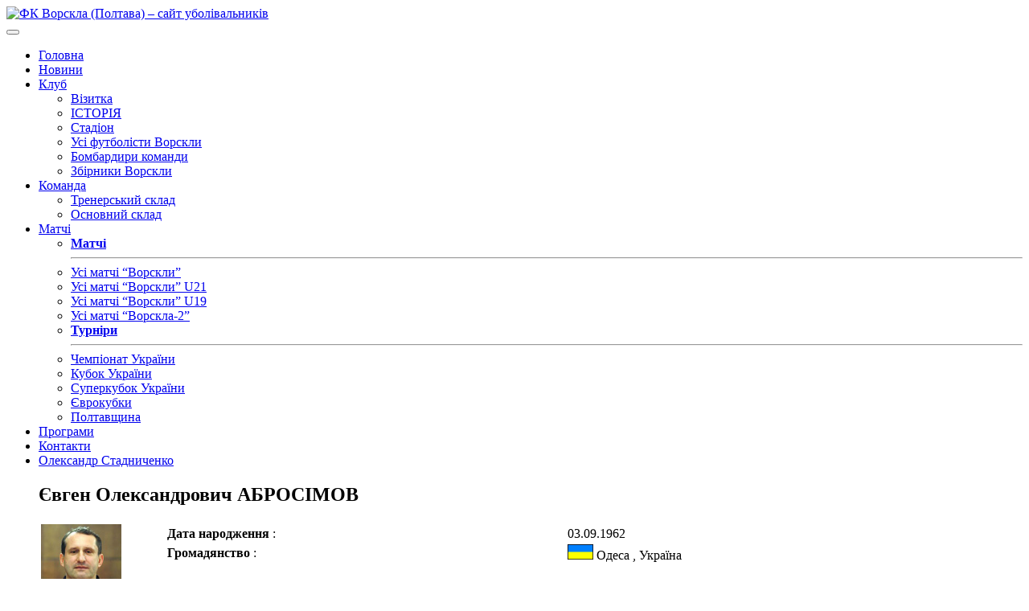

--- FILE ---
content_type: text/html; charset=UTF-8
request_url: https://fcvorskla.com.ua/assistants/1/
body_size: 9211
content:

<!DOCTYPE html>
<html lang="uk">

<head>
    <meta charset="UTF-8">
    <meta http-equiv="x-ua-compatible" content="ie=edge">
    <meta name="viewport" content="width=device-width, initial-scale=1">
    <meta name='robots' content='index, follow, max-image-preview:large, max-snippet:-1, max-video-preview:-1' />
	<style>img:is([sizes="auto" i], [sizes^="auto," i]) { contain-intrinsic-size: 3000px 1500px }</style>
	
	<!-- This site is optimized with the Yoast SEO plugin v26.8 - https://yoast.com/product/yoast-seo-wordpress/ -->
	<title>ФК Ворскла (Полтава) &#8211; сайт уболівальників</title>
	<meta property="og:locale" content="uk_UA" />
	<meta property="og:type" content="website" />
	<meta property="og:site_name" content="ФК Ворскла (Полтава) - сайт уболівальників" />
	<meta name="twitter:card" content="summary_large_image" />
	<script type="application/ld+json" class="yoast-schema-graph">{"@context":"https://schema.org","@graph":[{"@type":"WebSite","@id":"https://fcvorskla.com.ua/#website","url":"https://fcvorskla.com.ua/","name":"ФК Ворскла (Полтава) - сайт уболівальників","description":"","potentialAction":[{"@type":"SearchAction","target":{"@type":"EntryPoint","urlTemplate":"https://fcvorskla.com.ua/?s={search_term_string}"},"query-input":{"@type":"PropertyValueSpecification","valueRequired":true,"valueName":"search_term_string"}}],"inLanguage":"uk"}]}</script>
	<!-- / Yoast SEO plugin. -->


<style id='classic-theme-styles-inline-css' type='text/css'>
/*! This file is auto-generated */
.wp-block-button__link{color:#fff;background-color:#32373c;border-radius:9999px;box-shadow:none;text-decoration:none;padding:calc(.667em + 2px) calc(1.333em + 2px);font-size:1.125em}.wp-block-file__button{background:#32373c;color:#fff;text-decoration:none}
</style>
<style id='global-styles-inline-css' type='text/css'>
:root{--wp--preset--aspect-ratio--square: 1;--wp--preset--aspect-ratio--4-3: 4/3;--wp--preset--aspect-ratio--3-4: 3/4;--wp--preset--aspect-ratio--3-2: 3/2;--wp--preset--aspect-ratio--2-3: 2/3;--wp--preset--aspect-ratio--16-9: 16/9;--wp--preset--aspect-ratio--9-16: 9/16;--wp--preset--color--black: #000000;--wp--preset--color--cyan-bluish-gray: #abb8c3;--wp--preset--color--white: #ffffff;--wp--preset--color--pale-pink: #f78da7;--wp--preset--color--vivid-red: #cf2e2e;--wp--preset--color--luminous-vivid-orange: #ff6900;--wp--preset--color--luminous-vivid-amber: #fcb900;--wp--preset--color--light-green-cyan: #7bdcb5;--wp--preset--color--vivid-green-cyan: #00d084;--wp--preset--color--pale-cyan-blue: #8ed1fc;--wp--preset--color--vivid-cyan-blue: #0693e3;--wp--preset--color--vivid-purple: #9b51e0;--wp--preset--gradient--vivid-cyan-blue-to-vivid-purple: linear-gradient(135deg,rgba(6,147,227,1) 0%,rgb(155,81,224) 100%);--wp--preset--gradient--light-green-cyan-to-vivid-green-cyan: linear-gradient(135deg,rgb(122,220,180) 0%,rgb(0,208,130) 100%);--wp--preset--gradient--luminous-vivid-amber-to-luminous-vivid-orange: linear-gradient(135deg,rgba(252,185,0,1) 0%,rgba(255,105,0,1) 100%);--wp--preset--gradient--luminous-vivid-orange-to-vivid-red: linear-gradient(135deg,rgba(255,105,0,1) 0%,rgb(207,46,46) 100%);--wp--preset--gradient--very-light-gray-to-cyan-bluish-gray: linear-gradient(135deg,rgb(238,238,238) 0%,rgb(169,184,195) 100%);--wp--preset--gradient--cool-to-warm-spectrum: linear-gradient(135deg,rgb(74,234,220) 0%,rgb(151,120,209) 20%,rgb(207,42,186) 40%,rgb(238,44,130) 60%,rgb(251,105,98) 80%,rgb(254,248,76) 100%);--wp--preset--gradient--blush-light-purple: linear-gradient(135deg,rgb(255,206,236) 0%,rgb(152,150,240) 100%);--wp--preset--gradient--blush-bordeaux: linear-gradient(135deg,rgb(254,205,165) 0%,rgb(254,45,45) 50%,rgb(107,0,62) 100%);--wp--preset--gradient--luminous-dusk: linear-gradient(135deg,rgb(255,203,112) 0%,rgb(199,81,192) 50%,rgb(65,88,208) 100%);--wp--preset--gradient--pale-ocean: linear-gradient(135deg,rgb(255,245,203) 0%,rgb(182,227,212) 50%,rgb(51,167,181) 100%);--wp--preset--gradient--electric-grass: linear-gradient(135deg,rgb(202,248,128) 0%,rgb(113,206,126) 100%);--wp--preset--gradient--midnight: linear-gradient(135deg,rgb(2,3,129) 0%,rgb(40,116,252) 100%);--wp--preset--font-size--small: 13px;--wp--preset--font-size--medium: 20px;--wp--preset--font-size--large: 36px;--wp--preset--font-size--x-large: 42px;--wp--preset--spacing--20: 0.44rem;--wp--preset--spacing--30: 0.67rem;--wp--preset--spacing--40: 1rem;--wp--preset--spacing--50: 1.5rem;--wp--preset--spacing--60: 2.25rem;--wp--preset--spacing--70: 3.38rem;--wp--preset--spacing--80: 5.06rem;--wp--preset--shadow--natural: 6px 6px 9px rgba(0, 0, 0, 0.2);--wp--preset--shadow--deep: 12px 12px 50px rgba(0, 0, 0, 0.4);--wp--preset--shadow--sharp: 6px 6px 0px rgba(0, 0, 0, 0.2);--wp--preset--shadow--outlined: 6px 6px 0px -3px rgba(255, 255, 255, 1), 6px 6px rgba(0, 0, 0, 1);--wp--preset--shadow--crisp: 6px 6px 0px rgba(0, 0, 0, 1);}:where(.is-layout-flex){gap: 0.5em;}:where(.is-layout-grid){gap: 0.5em;}body .is-layout-flex{display: flex;}.is-layout-flex{flex-wrap: wrap;align-items: center;}.is-layout-flex > :is(*, div){margin: 0;}body .is-layout-grid{display: grid;}.is-layout-grid > :is(*, div){margin: 0;}:where(.wp-block-columns.is-layout-flex){gap: 2em;}:where(.wp-block-columns.is-layout-grid){gap: 2em;}:where(.wp-block-post-template.is-layout-flex){gap: 1.25em;}:where(.wp-block-post-template.is-layout-grid){gap: 1.25em;}.has-black-color{color: var(--wp--preset--color--black) !important;}.has-cyan-bluish-gray-color{color: var(--wp--preset--color--cyan-bluish-gray) !important;}.has-white-color{color: var(--wp--preset--color--white) !important;}.has-pale-pink-color{color: var(--wp--preset--color--pale-pink) !important;}.has-vivid-red-color{color: var(--wp--preset--color--vivid-red) !important;}.has-luminous-vivid-orange-color{color: var(--wp--preset--color--luminous-vivid-orange) !important;}.has-luminous-vivid-amber-color{color: var(--wp--preset--color--luminous-vivid-amber) !important;}.has-light-green-cyan-color{color: var(--wp--preset--color--light-green-cyan) !important;}.has-vivid-green-cyan-color{color: var(--wp--preset--color--vivid-green-cyan) !important;}.has-pale-cyan-blue-color{color: var(--wp--preset--color--pale-cyan-blue) !important;}.has-vivid-cyan-blue-color{color: var(--wp--preset--color--vivid-cyan-blue) !important;}.has-vivid-purple-color{color: var(--wp--preset--color--vivid-purple) !important;}.has-black-background-color{background-color: var(--wp--preset--color--black) !important;}.has-cyan-bluish-gray-background-color{background-color: var(--wp--preset--color--cyan-bluish-gray) !important;}.has-white-background-color{background-color: var(--wp--preset--color--white) !important;}.has-pale-pink-background-color{background-color: var(--wp--preset--color--pale-pink) !important;}.has-vivid-red-background-color{background-color: var(--wp--preset--color--vivid-red) !important;}.has-luminous-vivid-orange-background-color{background-color: var(--wp--preset--color--luminous-vivid-orange) !important;}.has-luminous-vivid-amber-background-color{background-color: var(--wp--preset--color--luminous-vivid-amber) !important;}.has-light-green-cyan-background-color{background-color: var(--wp--preset--color--light-green-cyan) !important;}.has-vivid-green-cyan-background-color{background-color: var(--wp--preset--color--vivid-green-cyan) !important;}.has-pale-cyan-blue-background-color{background-color: var(--wp--preset--color--pale-cyan-blue) !important;}.has-vivid-cyan-blue-background-color{background-color: var(--wp--preset--color--vivid-cyan-blue) !important;}.has-vivid-purple-background-color{background-color: var(--wp--preset--color--vivid-purple) !important;}.has-black-border-color{border-color: var(--wp--preset--color--black) !important;}.has-cyan-bluish-gray-border-color{border-color: var(--wp--preset--color--cyan-bluish-gray) !important;}.has-white-border-color{border-color: var(--wp--preset--color--white) !important;}.has-pale-pink-border-color{border-color: var(--wp--preset--color--pale-pink) !important;}.has-vivid-red-border-color{border-color: var(--wp--preset--color--vivid-red) !important;}.has-luminous-vivid-orange-border-color{border-color: var(--wp--preset--color--luminous-vivid-orange) !important;}.has-luminous-vivid-amber-border-color{border-color: var(--wp--preset--color--luminous-vivid-amber) !important;}.has-light-green-cyan-border-color{border-color: var(--wp--preset--color--light-green-cyan) !important;}.has-vivid-green-cyan-border-color{border-color: var(--wp--preset--color--vivid-green-cyan) !important;}.has-pale-cyan-blue-border-color{border-color: var(--wp--preset--color--pale-cyan-blue) !important;}.has-vivid-cyan-blue-border-color{border-color: var(--wp--preset--color--vivid-cyan-blue) !important;}.has-vivid-purple-border-color{border-color: var(--wp--preset--color--vivid-purple) !important;}.has-vivid-cyan-blue-to-vivid-purple-gradient-background{background: var(--wp--preset--gradient--vivid-cyan-blue-to-vivid-purple) !important;}.has-light-green-cyan-to-vivid-green-cyan-gradient-background{background: var(--wp--preset--gradient--light-green-cyan-to-vivid-green-cyan) !important;}.has-luminous-vivid-amber-to-luminous-vivid-orange-gradient-background{background: var(--wp--preset--gradient--luminous-vivid-amber-to-luminous-vivid-orange) !important;}.has-luminous-vivid-orange-to-vivid-red-gradient-background{background: var(--wp--preset--gradient--luminous-vivid-orange-to-vivid-red) !important;}.has-very-light-gray-to-cyan-bluish-gray-gradient-background{background: var(--wp--preset--gradient--very-light-gray-to-cyan-bluish-gray) !important;}.has-cool-to-warm-spectrum-gradient-background{background: var(--wp--preset--gradient--cool-to-warm-spectrum) !important;}.has-blush-light-purple-gradient-background{background: var(--wp--preset--gradient--blush-light-purple) !important;}.has-blush-bordeaux-gradient-background{background: var(--wp--preset--gradient--blush-bordeaux) !important;}.has-luminous-dusk-gradient-background{background: var(--wp--preset--gradient--luminous-dusk) !important;}.has-pale-ocean-gradient-background{background: var(--wp--preset--gradient--pale-ocean) !important;}.has-electric-grass-gradient-background{background: var(--wp--preset--gradient--electric-grass) !important;}.has-midnight-gradient-background{background: var(--wp--preset--gradient--midnight) !important;}.has-small-font-size{font-size: var(--wp--preset--font-size--small) !important;}.has-medium-font-size{font-size: var(--wp--preset--font-size--medium) !important;}.has-large-font-size{font-size: var(--wp--preset--font-size--large) !important;}.has-x-large-font-size{font-size: var(--wp--preset--font-size--x-large) !important;}
:where(.wp-block-post-template.is-layout-flex){gap: 1.25em;}:where(.wp-block-post-template.is-layout-grid){gap: 1.25em;}
:where(.wp-block-columns.is-layout-flex){gap: 2em;}:where(.wp-block-columns.is-layout-grid){gap: 2em;}
:root :where(.wp-block-pullquote){font-size: 1.5em;line-height: 1.6;}
</style>
<link rel='stylesheet' id='wpo_min-header-0-css' href='//fcvorskla.com.ua/wp-content/cache/wpo-minify/1761249531/assets/wpo-minify-header-6b0630e8.min.css' type='text/css' media='all' />
<script type="text/javascript" src="//fcvorskla.com.ua/wp-content/cache/wpo-minify/1761249531/assets/wpo-minify-header-7adb0e39.min.js" id="wpo_min-header-0-js"></script>
<link rel="https://api.w.org/" href="https://fcvorskla.com.ua/wp-json/" /><link rel="icon" href="https://fcvorskla.com.ua/wp-content/uploads/2018/07/medium_logo_55-32x32.png" sizes="32x32" />
<link rel="icon" href="https://fcvorskla.com.ua/wp-content/uploads/2018/07/medium_logo_55-200x200.png" sizes="192x192" />
<link rel="apple-touch-icon" href="https://fcvorskla.com.ua/wp-content/uploads/2018/07/medium_logo_55-200x200.png" />
<meta name="msapplication-TileImage" content="https://fcvorskla.com.ua/wp-content/uploads/2018/07/medium_logo_55.png" />
    <!-- Meta Pixel Code -->
    <script>
        !function (f, b, e, v, n, t, s) {
            if (f.fbq) return;
            n = f.fbq = function () {
                n.callMethod ?
                    n.callMethod.apply(n, arguments) : n.queue.push(arguments)
            };
            if (!f._fbq) f._fbq = n;
            n.push = n;
            n.loaded = !0;
            n.version = '2.0';
            n.queue = [];
            t = b.createElement(e);
            t.async = !0;
            t.src = v;
            s = b.getElementsByTagName(e)[0];
            s.parentNode.insertBefore(t, s)
        }(window, document, 'script',
            'https://connect.facebook.net/en_US/fbevents.js');
        fbq('init', '335706748991750');
        fbq('track', 'PageView');
    </script>
    <noscript><img height="1" width="1" style="display:none"
                   src="https://www.facebook.com/tr?id=335706748991750&ev=PageView&noscript=1"
        /></noscript>
    <!-- End Meta Pixel Code -->
</head>

<body id="page" class="">
<header class="header">
    <div class="container">
        <div class="row">
            <div class="col-lg-2  col-sm-3 no-gutters d-flex">
                <a class="header__brand brand" href="https://fcvorskla.com.ua">
                                            <img class="brand__img" src="https://fcvorskla.com.ua/wp-content/themes/fc-vorskla-2/compiled/assets/images/site-logo.png"
                             alt="ФК Ворскла (Полтава) &#8211; сайт уболівальників"/>
                                    </a><!-- /.brand -->
            </div>
            <button class="hamburger navbar-toggler" type="button" data-toggle="collapse" data-target="#primaryNavBar"
                    aria-controls="primaryNavBar" aria-expanded="false" aria-label="Toggle navigation">
                <span class="line"></span>
                <span class="line"></span>
                <span class="line"></span>
            </button>
            <div class="col-lg-10">
                <nav class="nav-primary header__nav navbar navbar-expand-lg navbar-light">
                    <div id="primaryNavBar" class="collapse navbar-collapse"><ul id="primary-menu" class="navbar-nav"><li id="menu-item-12208" class="home menu-item menu-item-type-post_type menu-item-object-page menu-item-home menu-item-12208"><a title="Головна" href="https://fcvorskla.com.ua/">Головна</a></li>
<li id="menu-item-12371" class="menu-item menu-item-type-post_type menu-item-object-page current_page_parent menu-item-12371"><a title="Новини" href="https://fcvorskla.com.ua/news/">Новини</a></li>
<li id="menu-item-12206" class="menu-item menu-item-type-custom menu-item-object-custom menu-item-has-children menu-item-12206 dropdown"><a title="Клуб" href="#" data-toggle="dropdown" class="dropdown-toggle" aria-haspopup="true">Клуб <span class="caret"></span></a>
<ul role="menu" class="dropdown-menu">
	<li id="menu-item-12207" class="menu-item menu-item-type-post_type menu-item-object-page menu-item-12207"><a title="Візитка" href="https://fcvorskla.com.ua/klub/vizitka/">Візитка</a></li>
	<li id="menu-item-12225" class="menu-item menu-item-type-post_type menu-item-object-page menu-item-12225"><a title="ІСТОРІЯ" href="https://fcvorskla.com.ua/klub/istoriya/">ІСТОРІЯ</a></li>
	<li id="menu-item-12251" class="menu-item menu-item-type-post_type menu-item-object-page menu-item-12251"><a title="Стадіон" href="https://fcvorskla.com.ua/klub/stadion/">Стадіон</a></li>
	<li id="menu-item-19722" class="menu-item menu-item-type-post_type menu-item-object-page menu-item-19722"><a title="Усі футболісти Ворскли" href="https://fcvorskla.com.ua/klub/players/">Усі футболісти Ворскли</a></li>
	<li id="menu-item-34745" class="menu-item menu-item-type-post_type menu-item-object-page menu-item-34745"><a title="Бомбардири команди" href="https://fcvorskla.com.ua/klub/team-goal-scorers/">Бомбардири команди</a></li>
	<li id="menu-item-34979" class="menu-item menu-item-type-post_type menu-item-object-page menu-item-34979"><a title="Збірники Ворскли" href="https://fcvorskla.com.ua/klub/national-players/">Збірники Ворскли</a></li>
</ul>
</li>
<li id="menu-item-12571" class="menu-item menu-item-type-post_type menu-item-object-page menu-item-has-children menu-item-12571 dropdown"><a title="Команда" href="#" data-toggle="dropdown" class="dropdown-toggle" aria-haspopup="true">Команда <span class="caret"></span></a>
<ul role="menu" class="dropdown-menu">
	<li id="menu-item-12574" class="menu-item menu-item-type-post_type menu-item-object-page menu-item-12574"><a title="Тренерський склад" href="https://fcvorskla.com.ua/komanda/trenerskij-sklad/">Тренерський склад</a></li>
	<li id="menu-item-12577" class="menu-item menu-item-type-post_type menu-item-object-page menu-item-12577"><a title="Основний склад" href="https://fcvorskla.com.ua/komanda/osnovnij-sklad/">Основний склад</a></li>
</ul>
</li>
<li id="menu-item-17709" class="menu-item menu-item-type-post_type menu-item-object-page menu-item-has-children menu-item-17709 dropdown"><a title="Матчі" href="#" data-toggle="dropdown" class="dropdown-toggle" aria-haspopup="true">Матчі <span class="caret"></span></a>
<ul role="menu" class="dropdown-menu">
	<li id="menu-item-19484" class="menu-item menu-item-type-custom menu-item-object-custom menu-item-19484"><a title="&lt;strong&gt;Матчі&lt;/strong&gt;&lt;hr&gt;" href="#"><strong>Матчі</strong><hr></a></li>
	<li id="menu-item-17710" class="menu-item menu-item-type-post_type menu-item-object-page menu-item-17710"><a title="Усі матчі “Ворскли”" href="https://fcvorskla.com.ua/games/vorskla/">Усі матчі “Ворскли”</a></li>
	<li id="menu-item-17711" class="menu-item menu-item-type-post_type menu-item-object-page menu-item-17711"><a title="Усі матчі “Ворскли” U21" href="https://fcvorskla.com.ua/games/vorskla-u21/">Усі матчі “Ворскли” U21</a></li>
	<li id="menu-item-17712" class="menu-item menu-item-type-post_type menu-item-object-page menu-item-17712"><a title="Усі матчі “Ворскли” U19" href="https://fcvorskla.com.ua/games/vorskla-u19/">Усі матчі “Ворскли” U19</a></li>
	<li id="menu-item-17713" class="menu-item menu-item-type-post_type menu-item-object-page menu-item-17713"><a title="Усі матчі “Ворскла-2”" href="https://fcvorskla.com.ua/games/vorskla-double/">Усі матчі “Ворскла-2”</a></li>
	<li id="menu-item-19485" class="menu-item menu-item-type-custom menu-item-object-custom menu-item-19485"><a title="&lt;strong&gt;Турніри&lt;/strong&gt;&lt;hr&gt;" href="#"><strong>Турніри</strong><hr></a></li>
	<li id="menu-item-19479" class="menu-item menu-item-type-post_type menu-item-object-page menu-item-19479"><a title="Чемпіонат України" href="https://fcvorskla.com.ua/tournaments/championship/">Чемпіонат України</a></li>
	<li id="menu-item-19482" class="menu-item menu-item-type-post_type menu-item-object-page menu-item-19482"><a title="Кубок України" href="https://fcvorskla.com.ua/tournaments/national-cup/">Кубок України</a></li>
	<li id="menu-item-19480" class="menu-item menu-item-type-post_type menu-item-object-page menu-item-19480"><a title="Суперкубок України" href="https://fcvorskla.com.ua/tournaments/super-cup/">Суперкубок України</a></li>
	<li id="menu-item-19483" class="menu-item menu-item-type-post_type menu-item-object-page menu-item-19483"><a title="Єврокубки" href="https://fcvorskla.com.ua/tournaments/euro-cup/">Єврокубки</a></li>
	<li id="menu-item-19481" class="menu-item menu-item-type-post_type menu-item-object-page menu-item-19481"><a title="Полтавщина" href="https://fcvorskla.com.ua/tournaments/poltava/">Полтавщина</a></li>
</ul>
</li>
<li id="menu-item-17267" class="menu-item menu-item-type-custom menu-item-object-custom menu-item-17267"><a title="Програми" href="/programs/">Програми</a></li>
<li id="menu-item-19287" class="menu-item menu-item-type-post_type menu-item-object-page menu-item-19287"><a title="Контакти" href="https://fcvorskla.com.ua/komanda-sajtu/">Контакти</a></li>
<li id="menu-item-12327" class="idea-site menu-item menu-item-type-post_type menu-item-object-page menu-item-12327"><a title="Олександр Стадниченко" href="https://fcvorskla.com.ua/oleksandr-stadnichenko/">Олександр Стадниченко</a></li>
</ul></div>                </nav><!-- .nav-primary -->

            </div>
        </div>
        <!-- /.header__row -->
    </div>
    <!-- /.header__container -->
</header><!-- .banner -->
<div id="content" class="site-content">

<main id="main" class="site-main" role="main">
    <div class="container">
        <div class="row">
            <div class="col-lg-8 col-md-12" style="padding: 0 40px;">
                    <div class="row">
        <h2>Євген Олександрович АБРОСІМОВ</h2>
        <div class="col-lg-12 col-md-12">
            <table style='width:100%;'>
                <tbody>
                <tr>
                    <td valign='top' width='150px'>
                                                    <img class="" title="Євген АБРОСІМОВ" alt="Євген АБРОСІМОВ" src="https://fcvorskla.com.ua/wp-content/uploads/fcvorskla-stats/assistant_photo/abrosimov.jpg" width="100" height="">
                                            </td>
                    <td valign='top'>
                        <table width=100% class='turnir_table'>
                            <tbody>
                                                            <tr class='rowtable1'>
                                    <td><b>Дата народження </b>:</td>
                                    <td>03.09.1962</td>
                                </tr>
                                                                                                                    <tr class='rowtable2'>
                                    <td><b>Громадянство </b>:</td>
                                    <td>
                                        <img class="" title="Україна" alt="Україна" src="https://fcvorskla.com.ua/wp-content/uploads/fcvorskla-stats/flag/UA.gif" width="32" height="">
                                        Одеса
                                                                                    , Україна
                                                                            </td>
                                </tr>
                                                        </tbody>
                        </table>
                    </td>
                </tr>
                </tbody>
            </table>
        </div>
        <div class="col-lg-12 col-md-12 text-justify">
            <br>
                                </div>
    </div>
    <div class="row">
        <h3>Матчі ворскли, що обслуговував:</h3>
        <table class='turnir_table' width='100%'>
    <tbody>
    <tr>
        <th>Дата</th>
        <th>Час</th>
        <th>Турнір</th>
        <th>Стадія</th>
        <th>Господар</th>
        <th>Рахунок</th>
        <th>Гість</th>
    </tr>
            <tr class='rowtable1'>
            <td>15.09.1996</td>
            <td>16:00</td>
            <td>Вища ліга</td>
            <td>8 тур</td>
            <td>
                <a href="https://fcvorskla.com.ua/teams/1/" title="Ворскла (Полтава)">Ворскла (Полтава)</a>
            </td>
            <td>
                <a href="https://fcvorskla.com.ua/games/7741/" title="2:0">2:0</a>
            </td>
            <td>
                <a href="https://fcvorskla.com.ua/teams/22/" title="Торпедо (Запоріжжя)">Торпедо (Запоріжжя)</a>
            </td>
        </tr>
        </tbody>
</table>
    </div>
            </div>
            <div class="col-lg-4 col-md-12">
                
<aside id="secondary" class="widget-area" role="complementary">
    <section id="custom_html-5" class="widget_text widget widget_custom_html"><div class="textwidget custom-html-widget"><iframe src="https://www.facebook.com/plugins/page.php?href=https%3A%2F%2Fwww.facebook.com%2Ffcvorskla.com.ua%2F&tabs&width=340&height=154&small_header=true&adapt_container_width=true&hide_cover=false&show_facepile=true&appId=484026885372021" style="border:none;overflow:hidden;height: 125px !important;" scrolling="no" frameborder="0" allowtransparency="true" allow="encrypted-media"></iframe></div></section><section id="search-3" class="widget widget_search"><form action="/" method="get" class="search-form">
    <input type="text" name="s" placeholder="Пошук..." id="search"  /><button type="submit" class="btn btn-success"> <i class="fa fa-search" aria-hidden="true"></i></button>
</form></section><section id="vp_stats__round_match-2" class="widget widget_vp_stats__round_match"><div class="game-container">
    <h3 class="next_title">Наступний матч</h3>
    <div class="next-game">
        <img class="next-game__home" title="" alt="" src="https://fcvorskla.com.ua/wp-content/uploads/fcvorskla-stats/team_logo/scmetalurg-logo.png" width="" height="">
        <div class="next-game__descr d-flex flex-column justify-content-center">
            <div>
                Перша ліга.
                19-й тур.
            </div>
            <div>
                21 березня.
                            </div>
                                </div>
        <img class="next-game__guests" title="" alt="" src="https://fcvorskla.com.ua/wp-content/uploads/fcvorskla-stats/team_logo/vorskla-logo.png" width="" height="">
    </div>
</div></section><section id="block-2" class="widget widget_block widget_media_image"><div class="wp-block-image">
<figure class="aligncenter size-full is-resized"><a href="https://footballmall.com.ua" target="_blank"><img decoding="async" width="380" height="101" src="https://fcvorskla.com.ua/wp-content/uploads/2024/10/5258218647225230341_120.jpg" alt="" class="wp-image-42471" style="width:658px;height:auto" srcset="https://fcvorskla.com.ua/wp-content/uploads/2024/10/5258218647225230341_120.jpg 380w, https://fcvorskla.com.ua/wp-content/uploads/2024/10/5258218647225230341_120-300x80.jpg 300w" sizes="(max-width: 380px) 100vw, 380px" /></a></figure></div></section><section id="vp_stats__tournament_table-2" class="widget widget_vp_stats__tournament_table"><div class="tour-table text-justify">
            <div class="tour-title">
            <span class="tour-name">Тур 18</span>
            <span class="league"> Перша ліга </span>
        </div>
        <ul class="tour-list text-center">
                            <li class="tour-list__row ">
                    <div class="col-1">1</div>
                    <div class="col-2">
                        <img class="" title="" alt="" src="https://fcvorskla.com.ua/wp-content/uploads/fcvorskla-stats/team_logo/fc-bukovyna.png" width="" height="29">
                    </div>
                    <div class="col-8 text-left">Буковина (Чернівці)</div>
                    <div class="col-2">48</div>
                </li>
                            <li class="tour-list__row ">
                    <div class="col-1">2</div>
                    <div class="col-2">
                        <img class="" title="" alt="" src="https://fcvorskla.com.ua/wp-content/uploads/fcvorskla-stats/team_logo/livyi-bereg.png" width="" height="29">
                    </div>
                    <div class="col-8 text-left">Лівий берег (Київ)</div>
                    <div class="col-2">39</div>
                </li>
                            <li class="tour-list__row ">
                    <div class="col-1">3</div>
                    <div class="col-2">
                        <img class="" title="" alt="" src="https://fcvorskla.com.ua/wp-content/uploads/fcvorskla-stats/team_logo/chor_odesa.jpg" width="" height="29">
                    </div>
                    <div class="col-8 text-left">Чорноморець (Одеса)</div>
                    <div class="col-2">38</div>
                </li>
                            <li class="tour-list__row ">
                    <div class="col-1">4</div>
                    <div class="col-2">
                        <img class="" title="" alt="" src="https://fcvorskla.com.ua/wp-content/uploads/fcvorskla-stats/team_logo/inhulets-logo.png" width="" height="29">
                    </div>
                    <div class="col-8 text-left">Інгулець (Петрове)</div>
                    <div class="col-2">36</div>
                </li>
                            <li class="tour-list__row ">
                    <div class="col-1">5</div>
                    <div class="col-2">
                        <img class="" title="" alt="" src="https://fcvorskla.com.ua/wp-content/uploads/fcvorskla-stats/team_logo/fc-ahrobiznes.png" width="" height="29">
                    </div>
                    <div class="col-8 text-left">Агробізнес (Волочиськ)</div>
                    <div class="col-2">33</div>
                </li>
                            <li class="tour-list__row ">
                    <div class="col-1">6</div>
                    <div class="col-2">
                        <img class="" title="" alt="" src="https://fcvorskla.com.ua/wp-content/uploads/fcvorskla-stats/team_logo/fc-pryk-blago.png" width="" height="29">
                    </div>
                    <div class="col-8 text-left">Прикарпаття-Благо (Івано-Франківськ)</div>
                    <div class="col-2">25</div>
                </li>
                            <li class="tour-list__row ">
                    <div class="col-1">7</div>
                    <div class="col-2">
                        <img class="" title="" alt="" src="https://fcvorskla.com.ua/wp-content/uploads/fcvorskla-stats/team_logo/fc-yuksa.png" width="" height="29">
                    </div>
                    <div class="col-8 text-left">ЮКСА (Тарасівка)</div>
                    <div class="col-2">23</div>
                </li>
                            <li class="tour-list__row ">
                    <div class="col-1">8</div>
                    <div class="col-2">
                        <img class="" title="" alt="" src="https://fcvorskla.com.ua/wp-content/uploads/fcvorskla-stats/team_logo/fc-niva-ternopil.png" width="" height="29">
                    </div>
                    <div class="col-8 text-left">Нива (Тернопіль)</div>
                    <div class="col-2">23</div>
                </li>
                            <li class="tour-list__row checked">
                    <div class="col-1">9</div>
                    <div class="col-2">
                        <img class="" title="" alt="" src="https://fcvorskla.com.ua/wp-content/uploads/fcvorskla-stats/team_logo/vorskla-logo.png" width="" height="29">
                    </div>
                    <div class="col-8 text-left">Ворскла (Полтава)</div>
                    <div class="col-2">21</div>
                </li>
                            <li class="tour-list__row ">
                    <div class="col-1">10</div>
                    <div class="col-2">
                        <img class="" title="" alt="" src="https://fcvorskla.com.ua/wp-content/uploads/fcvorskla-stats/team_logo/fc-viktoriya.png" width="" height="29">
                    </div>
                    <div class="col-8 text-left">Вікторія (Суми)</div>
                    <div class="col-2">19</div>
                </li>
                            <li class="tour-list__row ">
                    <div class="col-1">11</div>
                    <div class="col-2">
                        <img class="" title="" alt="" src="https://fcvorskla.com.ua/wp-content/uploads/fcvorskla-stats/team_logo/fc-chernigiv.png" width="" height="29">
                    </div>
                    <div class="col-8 text-left">Чернігів (Чернігів)</div>
                    <div class="col-2">19</div>
                </li>
                            <li class="tour-list__row ">
                    <div class="col-1">12</div>
                    <div class="col-2">
                        <img class="" title="" alt="" src="https://fcvorskla.com.ua/wp-content/uploads/fcvorskla-stats/team_logo/metalist.jpg" width="" height="29">
                    </div>
                    <div class="col-8 text-left">Металіст (Харків)</div>
                    <div class="col-2">16</div>
                </li>
                            <li class="tour-list__row ">
                    <div class="col-1">13</div>
                    <div class="col-2">
                        <img class="" title="" alt="" src="https://fcvorskla.com.ua/wp-content/uploads/fcvorskla-stats/team_logo/fc-probiy.png" width="" height="29">
                    </div>
                    <div class="col-8 text-left">Пробій (Городенка)</div>
                    <div class="col-2">16</div>
                </li>
                            <li class="tour-list__row ">
                    <div class="col-1">14</div>
                    <div class="col-2">
                        <img class="" title="" alt="" src="https://fcvorskla.com.ua/wp-content/uploads/fcvorskla-stats/team_logo/mariupol-logo.png" width="" height="29">
                    </div>
                    <div class="col-8 text-left">Фенікс-Маріуполь (Маріуполь)</div>
                    <div class="col-2">16</div>
                </li>
                            <li class="tour-list__row ">
                    <div class="col-1">15</div>
                    <div class="col-2">
                        <img class="" title="" alt="" src="https://fcvorskla.com.ua/wp-content/uploads/fcvorskla-stats/team_logo/fc-podillya.png" width="" height="29">
                    </div>
                    <div class="col-8 text-left">Поділля (Хмельницький)</div>
                    <div class="col-2">14</div>
                </li>
                            <li class="tour-list__row ">
                    <div class="col-1">16</div>
                    <div class="col-2">
                        <img class="" title="" alt="" src="https://fcvorskla.com.ua/wp-content/uploads/fcvorskla-stats/team_logo/scmetalurg-logo.png" width="" height="29">
                    </div>
                    <div class="col-8 text-left">СК Металург (Запоріжжя)</div>
                    <div class="col-2">8</div>
                </li>
                    </ul>
    </div>
</section><section id="vp_stats__matches_in_history-2" class="widget widget_vp_stats__matches_in_history"><style type="text/css">
    .no-padding {
        /*margin: 0;*/
        padding: 0;
    }
</style>

<div class="tour-table text-justify">
    <div class="tour-title">
        <span class="tour-name">31 січня</span>
        <span class="league">Матчі у цей день</span>
    </div>
    <ul class="tour-list" style="font-size: 12px;">
                    <li class="tour-list__row">
                Матчі відсутні.
            </li>
            </ul>
</div></section><section id="vp_stats__birthdays_in_history-2" class="widget widget_vp_stats__birthdays_in_history"><style type="text/css">
    .no-padding {
        /*margin: 0;*/
        padding: 0;
    }
</style>


<div class="tour-table text-justify">
    <div class="tour-title">
        <span class="tour-name">31 січня</span>
        <span class="league">Народилися у цей день</span>
    </div>
    <ul class="tour-list" style="font-size: 12px;">
                                    <li class="tour-list__row justify-content-between">
                    <div class="col-1 no-padding">
                        1966
                    </div>
                    <div class="col-9 d-flex justify-content-center no-padding">
                        <div class="col-2 text-center no-padding">
                            <img class="" title="Україна" alt="Україна" src="https://fcvorskla.com.ua/wp-content/uploads/fcvorskla-stats/flag/UA.gif" width="24" height="">
                        </div>
                        <div class="col-11 d-flex flex-column justify-content-center no-padding">
                            <a href="https://fcvorskla.com.ua/players/1637/" title="БОНДАР Олег Васильович" class="text-truncate">БОНДАР Олег Васильович</a>
                        </div>
                    </div>
                    <div class="col-auto no-padding">
                        <strong>Пз</strong>
                    </div>
                </li>
                            <li class="tour-list__row justify-content-between">
                    <div class="col-1 no-padding">
                        1982
                    </div>
                    <div class="col-9 d-flex justify-content-center no-padding">
                        <div class="col-2 text-center no-padding">
                            <img class="" title="Україна" alt="Україна" src="https://fcvorskla.com.ua/wp-content/uploads/fcvorskla-stats/flag/UA.gif" width="24" height="">
                        </div>
                        <div class="col-11 d-flex flex-column justify-content-center no-padding">
                            <a href="https://fcvorskla.com.ua/players/1778/" title="МОНАХОВ Антон Олександрович" class="text-truncate">МОНАХОВ Антон Олександрович</a>
                        </div>
                    </div>
                    <div class="col-auto no-padding">
                        <strong>Зх</strong>
                    </div>
                </li>
                            <li class="tour-list__row justify-content-between">
                    <div class="col-1 no-padding">
                        1983
                    </div>
                    <div class="col-9 d-flex justify-content-center no-padding">
                        <div class="col-2 text-center no-padding">
                            <img class="" title="Україна" alt="Україна" src="https://fcvorskla.com.ua/wp-content/uploads/fcvorskla-stats/flag/UA.gif" width="24" height="">
                        </div>
                        <div class="col-11 d-flex flex-column justify-content-center no-padding">
                            <a href="https://fcvorskla.com.ua/players/1739/" title="ЛЕВИГА Руслан Іванович" class="text-truncate">ЛЕВИГА Руслан Іванович</a>
                        </div>
                    </div>
                    <div class="col-auto no-padding">
                        <strong>Нп</strong>
                    </div>
                </li>
                            <li class="tour-list__row justify-content-between">
                    <div class="col-1 no-padding">
                        1999
                    </div>
                    <div class="col-9 d-flex justify-content-center no-padding">
                        <div class="col-2 text-center no-padding">
                            <img class="" title="Україна" alt="Україна" src="https://fcvorskla.com.ua/wp-content/uploads/fcvorskla-stats/flag/UA.gif" width="24" height="">
                        </div>
                        <div class="col-11 d-flex flex-column justify-content-center no-padding">
                            <a href="https://fcvorskla.com.ua/players/17235/" title="КУЛІШ Максим Леонідович" class="text-truncate">КУЛІШ Максим Леонідович</a>
                        </div>
                    </div>
                    <div class="col-auto no-padding">
                        <strong>Пз</strong>
                    </div>
                </li>
                        </ul>
</div></section></aside><!-- #secondary -->

                    <div id="SinoptikInformer" style="width:100%;" class="SinoptikInformer type1c1">
        <div class="siHeader">
            <div class="siLh">
                <div class="siMh"><a onmousedown="siClickCount();" class="siLogo" href="https://ua.sinoptik.ua/" target="_blank"
                                     rel="nofollow" title="Погода"> </a>Погода <span id="siHeader"></span></div>
            </div>
        </div>
        <div class="siBody"><a onmousedown="siClickCount();" href="https://ua.sinoptik.ua/погода-полтава"
                               title="Погода у Полтаві" target="_blank">
                <div class="siCity">
                    <div class="siCityName"><span>Полтава</span></div>
                    <div id="siCont0" class="siBodyContent">
                        <div class="siLeft">
                            <div class="siTerm"></div>
                            <div class="siT" id="siT0"></div>
                            <div id="weatherIco0"></div>
                        </div>
                        <div class="siInf"><p>вологість: <span id="vl0"></span></p>
                            <p>тиск: <span id="dav0"></span></p>
                            <p>вітер: <span id="wind0"></span></p></div>
                    </div>
                </div>
            </a>
            <div class="siLinks">Погода на 10 днів від <a href="https://ua.sinoptik.ua/погода-полтава/10-днів"
                                                          title="Погода на 10 днів" target="_blank"
                                                          onmousedown="siClickCount();">sinoptik.ua</a></div>
        </div>
        <div class="siFooter">
            <div class="siLf">
                <div class="siMf"></div>
            </div>
        </div>
    </div>
    <script type="text/javascript" charset="UTF-8"
            src="//sinoptik.ua/informers_js.php?title=4&amp;wind=3&amp;cities=303021513&amp;lang=ua"></script>
    <?php
            </div>
        </div>
        <br>
    </div>
</main>



</div><!-- #content -->

<footer id="footer-container" class="footer site-footer" role="contentinfo">
    <div class="container">
        <div class="row">
            <div class="col-lg-9">
                <div class="footer__copy">©2007 - 2024 - fcvorskla.com.ua</div>                <div class="footer__subtext">Адміністрація сайту може не поділяти думки авторів та не несе відповідальності за авторські матеріали та передрук з інших сайтів. При повному, або частковому використанні матеріалів сайту уболівальників, посилання на www.fcvorskla.com.ua обов'язкове (для інтернет-ресурсів гіперпосилання).</div>            </div>
            
            <div class="col-lg-3">
                <div class="footer__idea"><p style="text-align: center;"><strong>Ідея</strong> &#8211; <a href="http://fcvorskla.com.ua/oleksandr-stadnichenko/">Олександр Стадниченко</a><br />
<strong>E-mail:</strong> fcvadmin@ukr.net</p>
</div>                                         <span class="social-title">Ми в соціальних мережах</span>
                    <ul class="footer__social">
                                                     <li class="footer__social-item"><a href="https://www.facebook.com/fcvorskla.com.ua/"><i class="fa fa-facebook" aria-hidden="true"></i></a></li>
                                                     <li class="footer__social-item"><a href="https://www.youtube.com/user/fcvorsklafans/"><i class="fa fa-youtube" aria-hidden="true"></i></a></li>
                                                     <li class="footer__social-item"><a href="https://twitter.com/fcvorskla1955"><i class="fa fa-twitter" aria-hidden="true"></i></a></li>
                                                     <li class="footer__social-item"><a href="https://www.instagram.com/fcvorskla_1955/"><i class="fa fa-instagram" aria-hidden="true"></i></a></li>
                                                     <li class="footer__social-item"><a href="https://t.me/fcvorskla1955"><i class="fa fa-telegram" aria-hidden="true"></i></a></li>
                                             </ul>
                             </div>
        </div>
    </div>
</footer><!-- #colophon -->

<link rel='stylesheet' id='wpo_min-footer-0-css' href='//fcvorskla.com.ua/wp-content/cache/wpo-minify/1761249531/assets/wpo-minify-footer-250310cf.min.css' type='text/css' media='all' />
<script type="text/javascript" id="wpo_min-footer-0-js-extra">
/* <![CDATA[ */
var countVars = {"disqusShortname":"fcvorsklacomua"};
var WfmlOptions = {"lang":"uk"};
/* ]]> */
</script>
<script type="text/javascript" src="//fcvorskla.com.ua/wp-content/cache/wpo-minify/1761249531/assets/wpo-minify-footer-74ca1e3c.min.js" id="wpo_min-footer-0-js"></script>
<script>!function(e){"use strict";var t=function(t,n,o,r){function i(e){return l.body?e():void setTimeout(function(){i(e)})}function d(){s.addEventListener&&s.removeEventListener("load",d),s.media=o||"all"}var a,l=e.document,s=l.createElement("link");if(n)a=n;else{var f=(l.body||l.getElementsByTagName("head")[0]).childNodes;a=f[f.length-1]}var u=l.styleSheets;if(r)for(var c in r)r.hasOwnProperty(c)&&s.setAttribute(c,r[c]);s.rel="stylesheet",s.href=t,s.media="only x",i(function(){a.parentNode.insertBefore(s,n?a:a.nextSibling)});var v=function(e){for(var t=s.href,n=u.length;n--;)if(u[n].href===t)return e();setTimeout(function(){v(e)})};return s.addEventListener&&s.addEventListener("load",d),s.onloadcssdefined=v,v(d),s};"undefined"!=typeof exports?exports.loadCSS=t:e.loadCSS=t}("undefined"!=typeof global?global:this);</script>
</body>
</html>
